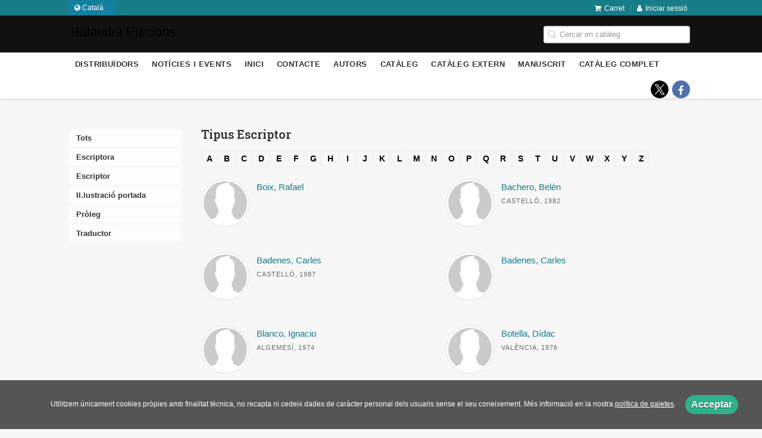

--- FILE ---
content_type: text/html; charset=utf-8
request_url: https://www.balandraedicions.com/autores/escriptor_1336/
body_size: 4790
content:
<!DOCTYPE html><html lang=ca><head><meta charset=UTF-8><meta name=viewport content="width=device-width, initial-scale=1.0"><meta name=description content="Llista d'autors de Balandra Edicions"><meta name=robots content=index,follow><meta content=https://www.balandraedicions.com/autores/escriptor_1336/ property=og:url><meta property=og:title content="Autores – Balandra Edicions"><meta property=og:image content=None><meta name=twitter:card content=summary><meta name=twitter:title content="Autores – Balandra Edicions"><meta name=twitter:image content=None><link href=https://www.balandraedicions.com/autores/escriptor_1336/ rel=canonical><link rel=icon href><link rel=apple-touch-icon href><link rel=next href="/autores/escriptor_1336/?p=2"><link rel=alternate href=https://www.balandraedicions.com/autores/ hreflang=ca><link rel=alternate href=https://www.balandraedicions.com/es/autores/ hreflang=es><link rel=stylesheet href=/static/web/css/minify-css.css><link rel=stylesheet href=/media/balandra_edicions/styles/imprint.css><title>Autores – Balandra Edicions</title><script>
        function getCookie(name) {
            var dc = document.cookie;
            var prefix = name + "=";
            var begin = dc.indexOf("; " + prefix);
            if (begin == -1) {
                begin = dc.indexOf(prefix);
                if (begin != 0) return null;
            } else {
                begin += 2;
                var end = document.cookie.indexOf(";", begin);
                if (end == -1) {
                    end = dc.length;
                }
            }
            return decodeURI(dc.substring(begin + prefix.length, end));
        }

        function loadGA() {
        }

        function loadAnalyticsCookies() {
            if (parseInt(getCookie("ALLOW_ANALYTICS")) === 1){
                loadGA();
            }
        }

        function loadAllowedCookies(){
            loadAnalyticsCookies();
        }

        function setOffAdvise(all_cookies=false) {
            var doc = document;
            var date = new Date();
            date.setTime(date.getTime() + (365 * 24 * 60 * 60 * 1000));
            doc.cookie = "COOKIES_NOTICE=1;expires=" + date.toUTCString() + ";;path=/";

            if (all_cookies){
                doc.cookie = "ALLOW_ANALYTICS=1;expires=" + date.toUTCString() + ";;path=/";
                doc.cookie = "ALLOW_OTHERS=1;expires=" + date.toUTCString() + ";;path=/";
                if (typeof dataLayer !== 'undefined') {
                    dataLayer.push({'event': 'cookieLayerUpdate'});
                }
                loadAllowedCookies();
                return;
            }
            
            var cookies_msg = document.getElementById('cookie-message'),
                analytics_check = document.getElementById('allow_analytics'),
                others_check = document.getElementById('allow_others');

            cookies_msg.style.transition = "all 2s ease-in-out";
            cookies_msg.style.height = "0px";

            if (analytics_check != null && analytics_check.checked){
                doc.cookie = "ALLOW_ANALYTICS=1;;path=/";
            }

            if (others_check != null && others_check.checked){
                doc.cookie = "ALLOW_OTHERS=1;;path=/";
            }

            if (typeof dataLayer !== 'undefined') {
                dataLayer.push({'event': 'cookieLayerUpdate'});
            }

            loadAllowedCookies();
        }

    </script><script>
        window.onload = function() {
            updated = false;
            if (!$) $ = jQuery;
            if (getCookie("COOKIES_NOTICE") != 1){
                $(document).ready(function() {
                    var doc = document,
                        win = window,
                        cookielaw_msg = $("#cookie-message"),
                        cookielaw_btn = $("#cookielaw_btn");
                        cookielaw_all_btn = $("#cookielaw_all_btn");
                    cookielaw_msg.show();
                    $(document).on('click','#cookielaw_btn',function(){
                        setOffAdvise();
                    });
                    $(document).on('click','#cookielaw_all_btn, #modal_cookielaw_all_btn',function(){
                        setOffAdvise(true);
                    });
                });
            } else {
                loadAllowedCookies();
            }
        };
    </script><link rel=preload href=/static/web/fonts/font-awesome-4.7.0/css/font-awesome.min.css as=style></head><body><div class=page-wrapper><header><div class="header-top hidden-phone"><div class=container><div id=locales class=pull-left><div id=locales_list class=pull-left><div class="lang selected"><span class="fa fa-globe lang-ca"></span> Català </div><div class=lang><a href="/set-locale/es_ES/?path=%2Fautores%2Fescriptor_1336%2F" rel=nofollow><span class="fa fa-angle-right lang-es"></span> Español</a></div></div></div><ul class="header-top-nav pull-right"><li><a href=/cesta/ ><i class="fa fa-shopping-cart"></i>Carret</a></li><li class=header-login-button><a href=/login/ ><i class="fa fa-user"></i>Iniciar sessió</a></li></ul></div></div><div class=header-middle><div class=container><div class=row-fluid><div class=span6><button id=simple-menu class="navtoggle btn_header visible-phone" aria-label="Botón de menú"><span class=menu-bar></span><span class=menu-bar></span><span class=menu-bar></span></button><span class=logo><a href=/ title="Ir a la página principal"> Balandra Edicions </a></span></div><div class="span6 hidden-phone"><div class=header-middle-right><div class="form-search-wrapper pull-right"><form class=form-search action=/search/ id=searchform method=get><input type=text id=q name=q value placeholder="Cercar en catàleg" aria-label="Campo de búsqueda"></form></div><ul class="services-menu pull-right"></ul></div></div></div></div></div><div class="header-bottom hidden-phone"><div class=container><div class=row-fluid><div class=span12><div class="subnav main-menu"><ul class="nav nav-pills"><li class=menu-item-33332><a href=/distribuidores/ >Distribuïdors</a></li><li class=menu-item-33333><a href=/actualidad/ >Notícies i events</a></li><li class=menu-item-33334><a href=/ >Inici</a></li><li class=menu-item-33335><a href=/contacto/ >Contacte</a></li><li class=menu-item-33336><a href=/autores/ >Autors</a></li><li class=menu-item-33337><a href=/catalogo/ >Catàleg</a></li><li class=menu-item-33338><a href=/catalogo_externo/ >Catàleg extern</a></li><li class=menu-item-33339><a href=/manuscrito/ >Manuscrit</a></li><li class=menu-item-33340><a href=/catalogo_completo/ >Catàleg complet</a></li></ul></div><div class="social-networks hidden-phone pull-right"><ul><li><a target=_blank href=https://twitter.com/balandrae class=twitter-link aria-label="Enlace a red social X (Twitter)"></a></li><li><a target=_blank href="https://m.facebook.com/profile.php?id=100063540278145" class=facebook-link aria-label="Enlace a red social Facebook"><i class="fa fa-facebook" aria-hidden=true></i></a></li></ul></div></div></div></div></div></header><section class="container page-content"><div class=row-fluid><div class=row-fluid><div class="span2 secondary-nav"><a id=more-links-toggle class=visible-phone>Autores – Balandra Edicions</a><ul class="nav nav-list"><li><a href=/autores/ class>Tots</a></li><li><a href=/autores/escriptora_1311/ class="nav-link ">Escriptora</a></li><li><a href=/autores/escriptor_1336/ class="nav-link active">Escriptor</a></li><li><a href=/autores/il-lustracio-portada_1310/ class="nav-link ">Il.lustració portada</a></li><li><a href=/autores/proleg_1309/ class="nav-link ">Pròleg</a></li><li><a href=/autores/traductor_1387/ class="nav-link ">Traductor</a></li></ul></div><div class=span10><section class=author-list><h1>Tipus Escriptor</h1><ul class=authors-menu><li><a href="/autores/escriptor_1336/?letra=A">A</a></li><li><a href="/autores/escriptor_1336/?letra=B">B</a></li><li><a href="/autores/escriptor_1336/?letra=C">C</a></li><li><a href="/autores/escriptor_1336/?letra=D">D</a></li><li><span>E</span></li><li><a href="/autores/escriptor_1336/?letra=F">F</a></li><li><a href="/autores/escriptor_1336/?letra=G">G</a></li><li><a href="/autores/escriptor_1336/?letra=H">H</a></li><li><a href="/autores/escriptor_1336/?letra=I">I</a></li><li><span>J</span></li><li><span>K</span></li><li><a href="/autores/escriptor_1336/?letra=L">L</a></li><li><a href="/autores/escriptor_1336/?letra=M">M</a></li><li><a href="/autores/escriptor_1336/?letra=N">N</a></li><li><span>O</span></li><li><a href="/autores/escriptor_1336/?letra=P">P</a></li><li><span>Q</span></li><li><a href="/autores/escriptor_1336/?letra=R">R</a></li><li><a href="/autores/escriptor_1336/?letra=S">S</a></li><li><a href="/autores/escriptor_1336/?letra=T">T</a></li><li><span>U</span></li><li><a href="/autores/escriptor_1336/?letra=V">V</a></li><li><span>W</span></li><li><a href="/autores/escriptor_1336/?letra=X">X</a></li><li><span>Y</span></li><li><a href="/autores/escriptor_1336/?letra=Z">Z</a></li></ul><ul class="authors top-list row-fluid two-cols"><li class=author><a href=/autor/rafael-boix/ ><img class=author-face src=/media/balandra_edicions/images/thumbs/author-default-73x73.jpg alt="Rafael  Boix" title="Rafael  Boix"><h4 class=author-name> Boix, Rafael</h4></a></li><li class=author><a href=/autor/belen-pachero/ ><img class=author-face src=/media/balandra_edicions/images/thumbs/author-default-73x73.jpg alt="Belén Bachero" title="Belén Bachero"><h4 class=author-name>Bachero, Belén</h4><p class=author-date> Castelló, 1982 </p></a></li><li class=author><a href=/autor/carles-badenes/ ><img class=author-face src=/media/balandra_edicions/images/thumbs/author-default-73x73.jpg alt="Carles Badenes" title="Carles Badenes"><h4 class=author-name>Badenes, Carles</h4><p class=author-date> Castelló, 1987 </p></a></li><li class=author><a href=/autor/carles-badenes-1/ ><img class=author-face src=/media/balandra_edicions/images/thumbs/author-default-73x73.jpg alt="Carles Badenes" title="Carles Badenes"><h4 class=author-name>Badenes, Carles</h4></a></li><li class=author><a href=/autor/ignacio-blanco/ ><img class=author-face src=/media/balandra_edicions/images/thumbs/author-default-73x73.jpg alt="Ignacio Blanco" title="Ignacio Blanco"><h4 class=author-name>Blanco, Ignacio</h4><p class=author-date> Algemesí, 1974 </p></a></li><li class=author><a href=/autor/didac-botella/ ><img class=author-face src=/media/balandra_edicions/images/thumbs/author-default-73x73.jpg alt="Dídac Botella" title="Dídac Botella"><h4 class=author-name>Botella, Dídac</h4><p class=author-date> València, 1976 </p></a></li><li class=author><a href=/autor/francisco-castro/ ><img class=author-face src=/media/balandra_edicions/images/thumbs/author-129488-73x73.jpg alt="Francisco  Castro" title="Francisco  Castro"><h4 class=author-name>Castro, Francisco </h4><p class=author-date> Vigo, 1966 </p></a></li><li class=author><a href=/autor/lluis-catala-1/ ><img class=author-face src=/media/balandra_edicions/images/thumbs/author-default-73x73.jpg alt="Lluís  Català" title="Lluís  Català"><h4 class=author-name>Català, Lluís </h4><p class=author-date> Alacant, 1972 </p></a></li><li class=author><a href=/autor/francesc-felipe/ ><img class=author-face src=/media/balandra_edicions/images/thumbs/author-default-73x73.jpg alt="Francesc Felipe" title="Francesc Felipe"><h4 class=author-name>Felipe, Francesc</h4><p class=author-date> Picassent, 1981 </p></a></li><li class=author><a href=/autor/gerad-fullana/ ><img class=author-face src=/media/balandra_edicions/images/thumbs/author-default-73x73.jpg alt="Gerard Fullana" title="Gerard Fullana"><h4 class=author-name>Fullana, Gerard</h4><p class=author-date> Xaló, 1981 </p></a></li><li class=author><a href=/autor/xavier-gines/ ><img class=author-face src=/media/balandra_edicions/images/thumbs/author-default-73x73.jpg alt="Xavier Ginés" title="Xavier Ginés"><h4 class=author-name>Ginés, Xavier</h4><p class=author-date> Castelló, 1973 </p></a></li><li class=author><a href=/autor/gonzalo-guillen/ ><img class=author-face src=/media/balandra_edicions/images/thumbs/author-default-73x73.jpg alt="Gonzalo  Guillén" title="Gonzalo  Guillén"><h4 class=author-name>Guillén, Gonzalo </h4><p class=author-date> Chiva, 1981 </p></a></li><li class=author><a href=/autor/gordon-henry/ ><img class=author-face src=/media/balandra_edicions/images/thumbs/author-default-73x73.jpg alt="Gordon Henry" title="Gordon Henry"><h4 class=author-name>Henry, Gordon</h4></a></li><li class=author><a href=/autor/vicent-martinez/ ><img class=author-face src=/media/balandra_edicions/images/thumbs/author-default-73x73.jpg alt="Vicent Martínez" title="Vicent Martínez"><h4 class=author-name>Martínez, Vicent</h4><p class=author-date> València, 1981 </p></a></li><li class=author><a href=/autor/antoni-molla-antonio-montiel-gustau-munoz-monica-oltra-ximo-puig-vicent-soler-josep-sorribes-tudi-torro/ ><img class=author-face src=/media/balandra_edicions/images/thumbs/author-default-73x73.jpg alt="Toni Mollà " title="Toni Mollà "><h4 class=author-name>Mollà , Toni</h4><p class=author-date> Meliana, 1957 </p></a></li><li class=author><a href=/autor/gustau-munoz-1/ ><img class=author-face src=/media/balandra_edicions/images/thumbs/author-default-73x73.jpg alt="Gustau Muñoz" title="Gustau Muñoz"><h4 class=author-name>Muñoz, Gustau</h4></a></li><li class=author><a href=/autor/nestor-novell-josep-sorribes/ ><img class=author-face src=/media/balandra_edicions/images/thumbs/author-default-73x73.jpg alt="Nèstor Novell" title="Nèstor Novell"><h4 class=author-name>Nèstor Novell</h4><p class=author-date> Gandia, 1953 </p></a></li><li class=author><a href=/autor/ricard-perez-casado/ ><img class=author-face src=/media/balandra_edicions/images/thumbs/author-default-73x73.jpg alt="Ricard  Pérez Casado" title="Ricard  Pérez Casado"><h4 class=author-name>Pérez Casado, Ricard </h4><p class=author-date> València, 1945 </p></a></li><li class=author><a href=/autor/marc-peris/ ><img class=author-face src=/media/balandra_edicions/images/thumbs/author-default-73x73.jpg alt="Marc Peris" title="Marc Peris"><h4 class=author-name>Peris, Marc</h4><p class=author-date> València, 1977 </p></a></li><li class=author><a href=/autor/ximo-puig/ ><img class=author-face src=/media/balandra_edicions/images/thumbs/author-default-73x73.jpg alt="Ximo Puig" title="Ximo Puig"><h4 class=author-name>Puig, Ximo</h4><p class=author-date> Morella, 1959 </p></a></li><li class=author><a href=/autor/miquel-ramos/ ><img class=author-face src=/media/balandra_edicions/images/thumbs/author-default-73x73.jpg alt="Miquel Ramos" title="Miquel Ramos"><h4 class=author-name>Ramos, Miquel</h4><p class=author-date> València, 1979 </p></a></li><li class=author><a href=/autor/antoni-rubio/ ><img class=author-face src=/media/balandra_edicions/images/thumbs/author-default-73x73.jpg alt="Antoni Rubio" title="Antoni Rubio"><h4 class=author-name>Rubio, Antoni</h4><p class=author-date> Esplugues de Llobregat,, 1978 </p></a></li><li class=author><a href=/autor/antoni-rubio-3/ ><img class=author-face src=/media/balandra_edicions/images/thumbs/author-default-73x73.jpg alt="Antoni Rubio" title="Antoni Rubio"><h4 class=author-name>Rubio, Antoni</h4></a></li><li class=author><a href=/autor/ana-sancho/ ><img class=author-face src=/media/balandra_edicions/images/thumbs/author-default-73x73.jpg alt="Ana Sancho" title="Ana Sancho"><h4 class=author-name>Sancho, Ana</h4></a></li></ul><nav class=pagination><ul class=pagination><li class=active><span rel=current>1</span></li><li><a href="/autores/escriptor_1336/?p=2">2</a></li><li><a rel=next href="/autores/escriptor_1336/?p=2">»</a></li></ul></nav></section></div></div></div></section><section class=footer-top><div class=container><ul class="row-fluid footer-blocks"><li class="span6 hidden-phone"><ul class=footer-logos><li><a href=https://www.balandraedicions.com/ ><img class=lazy src data-src=/media/balandra_edicions/images/thumbs/logo-responsive-63x50.png alt="Balandra Edicions"></a></li></ul></li><li class=span3><h5>Adreça</h5><div itemtype=https://schema.org/PostalAddress itemscope class=address id=editorial-address><p itemprop=addressLocality>Joan Baptista Coratjà, 4, baix</p><span itemprop=postalCode>46018</span><span itemprop=addressLocality>València</span><p itemprop=addressCountry>España</p></div></li><li class=span3><h5>Contacta amb nosaltres</h5><ul><li><i class="fa fa-envelope"></i><a href=mailto:balandra@balandraedicions.com>balandra@balandraedicions.com</a></li><li><i class="fa fa-phone"></i>963773970</li><li><i class="fa fa-mobile" style="font-size: 16px;"></i>606708666</li></ul></li></ul></div></section><footer><div class=container><div class=row><p class=footer-info>&copy; 2026, Balandra Edicions </p><ul class="nav-footer pull-right"></ul><div class=subvencion><p>Proyecto financiado por la Dirección General del Libro y Fomento de la Lectura, Ministerio de Cultura y Deporte.</p><div class=logos><div><img src=/media/balandra_edicions/images/nextgeneu.png alt="Financiado por la Unión Europea Next GenerationEU"></div><div><img src=/media/balandra_edicions/images/mcd.png alt="Ministerio de Cultura y Deporte"></div><div><img src=/media/balandra_edicions/images/prtr.png alt="Plan de Recuperación, Transformación y Resiliencia"></div></div></div></div></div></footer><div id=sidr><div id=sidr-search><form action=/search/ method=get><input type=text name=q value placeholder="Cercar en catàleg" aria-label="Cercar en catàleg"></form></div><ul class=navtoggle><li class=menu-item-33332><a href=/distribuidores/ >Distribuïdors</a></li><li class=menu-item-33333><a href=/actualidad/ >Notícies i events</a></li><li class=menu-item-33334><a href=/ >Inici</a></li><li class=menu-item-33335><a href=/contacto/ >Contacte</a></li><li class=menu-item-33336><a href=/autores/ >Autors</a></li><li class=menu-item-33337><a href=/catalogo/ >Catàleg</a></li><li class=menu-item-33338><a href=/catalogo_externo/ >Catàleg extern</a></li><li class=menu-item-33339><a href=/manuscrito/ >Manuscrit</a></li><li class=menu-item-33340><a href=/catalogo_completo/ >Catàleg complet</a></li><li class=separator></li></ul><ul class="navtoggle navtoggle-user"><li class=separator></li><li class=separator></li><li><a href=/login/ ><i class="fa fa-user"></i>Iniciar sessió</a></li><li><a href=/cesta/ ><i class="fa fa-shopping-cart"></i>Carret</a></li></ul><ul class="navtoggle navtoggle-locale"><li class=selected><i class="fa fa-globe"></i> Català</li><li><a href="/set-locale/es_ES/?path=%2Fautores%2Fescriptor_1336%2F" rel=nofollow><i class="fa fa-globe"></i> Español </a></li></ul></div><div id=cookie-message style=display:none><p>Utilitzem únicament cookies pròpies amb finalitat tècnica, no recapta ni cedeix dades de caràcter personal dels usuaris sense el seu coneixement. Més informació en la nostra <a href class=cookie-message>política de galetes</a>. <a href=javascript:; id=cookielaw_btn class=message-close data-provide=close data-dst=#cookie-message> Acceptar</a></p></div></div><script>
        // JS Variables
        var lazy_css = true;
        var front_header = "header_social";
        var background =  false;
        var background_url = "";
        var boxed = false;
        var imprint_css = "/media/balandra_edicions/styles/imprint.css";
    </script><script src="/static/web/js/minify-js.js?v=4"></script><script>
        window.addEventListener("load",function(event) {
            setTimeout(function(){
            }, 1000);
        });
    </script></body></html>

--- FILE ---
content_type: text/css
request_url: https://www.balandraedicions.com/media/balandra_edicions/styles/imprint.css
body_size: 896
content:
@import url('https://fonts.googleapis.com/css2?family=Nunito+Sans:wght@400;600;700&family=Roboto+Slab:wght@400;600;700&display=swap');

a {

  color: #167D88;

}

h1, h2, h3, h4, h4 a {

	font-family: 'Roboto Slab', serif;

}

/* header */

.header-middle {

    background-color: #fff;

}

.header-middle li a {

    color: #333;

}

.header-middle .slogan h2 { color: #CCC; margin-top: 20px;}

.header-middle,

header {

	background-color: #111;

}

.header-top {

	background-color: #167d88;

}

/* menu */

.header-top-nav > li a i {

	color: #fff;

}

.nav > ul > li {

    margin: 0 4px 0 32px;

    font-size: 0.9em;

    list-style-type: square;

    color: #ccc;

}

.nav-list > li > a {

    color: #333;

    font-weight: bold;

}

.main-menu .nav > li > a:hover, .main-menu .nav > li > a:focus, .main-menu .nav > li > a.selected {

	border-bottom-color: #167d88;

}

.header-top-nav > li a:hover {

	color: #fff;

}

/* Slider */

#slides .slidesjs-pagination-item a.active {

	background-color: #167D88;

}

.goToPrevSlide:hover, .goToNextSlide:hover {

	color: #167D88;

}

/* Ficha detalle */

.price {

	color: #167D88;

}

.box-price .btn-primary {

	border-color: #167D88;

}

.btn-primary {

	background-color: #167D88;

}

.book-samples i {

	color: #167D88;

}

/* Footer */

.footer-top {

	background-color: #343434;

}

.footer-top h5 {

	color: #fff;

}

footer {

  background-color: #202020;

}

/* Eventos */

.event-date {

	background-color: #167D88;

}

/* Responsive */

@media(max-width: 767px) {

  .btn_header .menu-bar {

  	background-color: #fff;	

  }

  .header-middle {

  	padding: 8px 0 12px;

  }

}

/**/
.subvencion {
    margin-top: 50px;
}
.subvencion p {
    margin-bottom: 30px;
    font-weight: 600;
    padding: 0 15px;
    text-align: center;
    color: #fff;
}
.subvencion .logos {
    margin: 20px 0;
    padding: 0 50px;
    display: flex;
    align-items: center;
    justify-content: space-evenly;
}
.subvencion .logos div {
    width: calc(100% / 3);
    padding: 0 15px;
    text-align: center;
}
.subvencion .logos div img {
    width: 250px;
    max-width: 100%;    
}
@media (max-width: 480px) {
    .subvencion .logos {
        flex-direction: column;
    }
    .subvencion .logos div {
        width: auto;
    }
    .subvencion .logos div img {
        width: 200px;
        margin-bottom: 30px;
    }
}